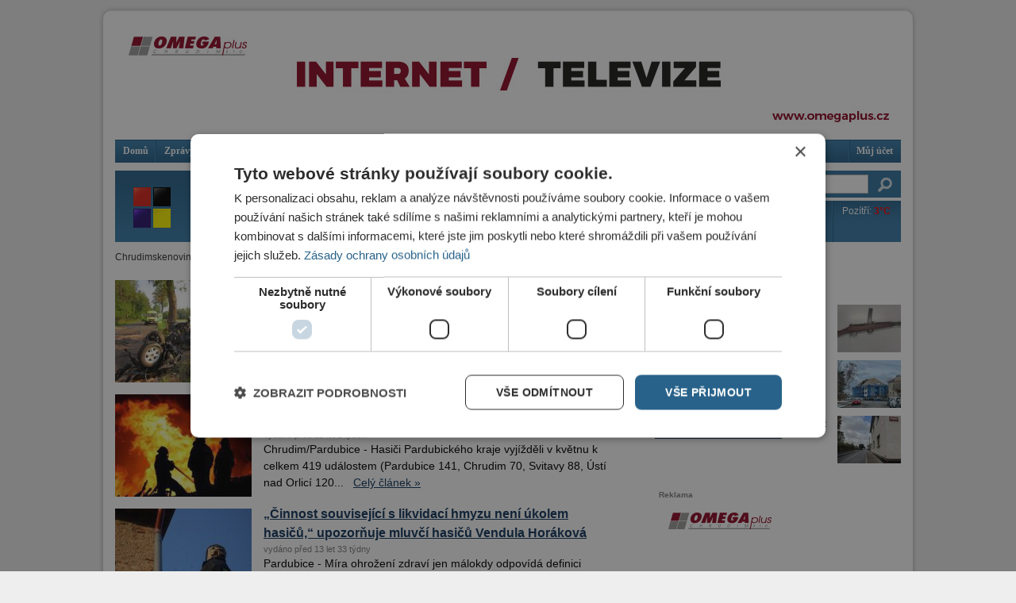

--- FILE ---
content_type: text/html; charset=utf-8
request_url: https://chrudimskenoviny.cz/podobne/4896?page=2
body_size: 39270
content:
<!DOCTYPE html PUBLIC "-//W3C//DTD XHTML 1.0 Strict//EN"
  "http://www.w3.org/TR/xhtml1/DTD/xhtml1-strict.dtd">
<html xmlns="http://www.w3.org/1999/xhtml" xml:lang="cs" lang="cs" dir="ltr">

  <head>
<meta http-equiv="Content-Type" content="text/html; charset=utf-8" />
    <title>Chrudimské noviny</title>
    <meta http-equiv="Content-Type" content="text/html; charset=utf-8" />

<link rel="shortcut icon" href="/sites/default/files/klaska_net_chrudimskenoviny_favicon_0.png" type="image/x-icon" />
    <link type="text/css" rel="stylesheet" media="all" href="/sites/default/files/css/css_6b620955d2787d88362de94f3cb40075.css" />
<link type="text/css" rel="stylesheet" media="screen" href="/sites/default/files/css/css_e9b8c501f4a2534eb965061fa5008b90.css" />
    <script type="text/javascript" src="/sites/default/files/js/js_2105b6a734397d62be983203c9d4eb4d.js"></script>
<script type="text/javascript">
<!--//--><![CDATA[//><!--
jQuery.extend(Drupal.settings, { "basePath": "/", "colorbox": { "transition": "elastic", "speed": "350", "opacity": "0.90", "slideshow": false, "slideshowAuto": false, "slideshowSpeed": "2500", "slideshowStart": "start slideshow", "slideshowStop": "stop slideshow", "current": "{current} of {total}", "previous": "« Prev", "next": "Next »", "close": "Close", "overlayClose": true, "maxWidth": "100%", "maxHeight": "100%", "loop": true }, "jcarousel": { "ajaxPath": "/jcarousel/ajax/views" }, "extlink": { "extTarget": "_blank", "extClass": 0, "extSubdomains": 1, "extExclude": "", "extInclude": "", "extAlert": 0, "extAlertText": "This link will take you to an external web site. We are not responsible for their content.", "mailtoClass": "mailto" } });
//--><!]]>
</script>

    <!-- Google Tag Manager -->
    <script>(function(w,d,s,l,i){w[l]=w[l]||[];w[l].push({'gtm.start':
    new Date().getTime(),event:'gtm.js'});var f=d.getElementsByTagName(s)[0],
    j=d.createElement(s),dl=l!='dataLayer'?'&l='+l:'';j.async=true;j.src=
    'https://www.googletagmanager.com/gtm.js?id='+i+dl;f.parentNode.insertBefore(j,f);
    })(window,document,'script','dataLayer','GTM-KS6TCDJ');</script>
    <!-- End Google Tag Manager -->
  </head>

  <body class="not-front not-logged-in page-podobne no-sidebars">
    <!-- Google Tag Manager (noscript) -->
    <noscript><iframe src="https://www.googletagmanager.com/ns.html?id=GTM-KS6TCDJ"
    height="0" width="0" style="display:none;visibility:hidden"></iframe></noscript>
    <!-- End Google Tag Manager (noscript) -->

    <div id="page-cap-top"></div>
    <div id="page" class="container-50 clear-block">
      <div id="top" class="grid-50 clear-block">
        <h1 id="page-title" class="clear-both"><a href="/" rel="home">Chrudimské noviny</a> </h1>          <div id="block-ad-8" class="block block-ad">

  <div class="content">
    
<div class="advertisement group-tids-8" id="group-id-0">
 <script type="text/javascript">
//<![CDATA[
  $(document).ready(function(){ jQuery("div#group-id-0").load("https://chrudimskenoviny.cz/sites/default/modules/_patched/ad/serve.php?m=jquery&q=1&t=8&u=podobne%2F4896&l=podobne%2F4896"); });
 //]]>
 </script>
</div>
  </div>
</div>
  <div id="block-menu-primary-links" class="block block-menu">

  <div class="content">
    <ul class="menu"><li class="leaf first"><a href="/" title="Domů">Domů</a></li>
<li class="leaf"><a href="/kategorie/zpravy" title="">Zprávy</a></li>
<li class="leaf"><a href="/kategorie/krimi" title="Krimi">Krimi</a></li>
<li class="leaf"><a href="/kategorie/politika" title="Politika">Politika</a></li>
<li class="leaf"><a href="/kategorie/sport" title="Sport">Sport</a></li>
<li class="leaf"><a href="/kategorie/ekonomika" title="Ekonomika">Ekonomika</a></li>
<li class="leaf"><a href="/kategorie/kultura" title="Kultura">Kultura</a></li>
<li class="leaf"><a href="/kategorie/od-sousedu" title="">Od sousedů</a></li>
<li class="leaf"><a href="/kategorie/revue" title="Revue">Revue</a></li>
<li class="leaf"><a href="/kategorie/z-medii" title="">Z médií</a></li>
<li class="leaf"><a href="/kategorie/postrehy" title="">Postřehy</a></li>
<li class="leaf"><a href="/chrudimska-televize" title="">TV</a></li>
<li class="leaf last"><a href="/user" title="Můj účet">Můj účet</a></li>
</ul>  </div>
</div>
      </div>

      <div id="top_left" class="grid-37">
          <div id="block-block-9" class="block block-block">

  <div class="content">
    <script type="text/javascript">
<!-- 
var preload = new Image();
preload.src = "/sites/default/files/static/crn_vs_tv_banner/chrudismkenoviny_header_aktivni.png";
//-->
</script>
<div style="height: 90px;"><a href="/"><img src="/sites/default/files/static/crn_vs_tv_banner/chrudismkenoviny_header_default.png"></a><a href="/chrudimska-televize"><img id="crn_vs_tv_banner" src="/sites/default/files/static/crn_vs_tv_banner/chrudismkenoviny_header_neaktivni.png" onmouseout="document.getElementById('crn_vs_tv_banner').src = '/sites/default/files/static/crn_vs_tv_banner/chrudismkenoviny_header_neaktivni.png';" onmouseover="document.getElementById('crn_vs_tv_banner').src = '/sites/default/files/static/crn_vs_tv_banner/chrudismkenoviny_header_aktivni.png';"></a></div>  </div>
</div>
      </div>

      <div id="top_right" class="grid-13">
          <div id="block-search-0" class="block block-search">

  <div class="content">
    <form action="/podobne/4896?page=2"  accept-charset="UTF-8" method="post" id="search-block-form">
<div><div class="form-item" id="edit-search-block-form-1-wrapper">
 <input type="text" maxlength="128" name="search_block_form" id="edit-search-block-form-1" size="15" value="" title="Zadejte hledaný termín." class="form-text" />
</div>
<input type="submit" name="op" id="edit-submit" value=" "  class="form-submit" />
<input type="hidden" name="form_build_id" id="form-c004824f48e33c06e2fe450a68c0591b" value="form-c004824f48e33c06e2fe450a68c0591b"  />
<input type="hidden" name="form_id" id="edit-search-block-form" value="search_block_form"  />

</div></form>
  </div>
</div>
  <div id="block-xperd_pocasi-0" class="block block-xperd_pocasi">

  <div class="content">
    <div class="xperd-pocasi-item"><span class="day">Dnes: <span class="yr-temp warm">2&deg;C</span></span><img src="https://symbol.yr.no/grafikk/sym/b38/12.png" alt="" title=""  /></div><div class="xperd-pocasi-item"><span class="day">Zítra: <span class="yr-temp warm">4&deg;C</span></span><img src="https://symbol.yr.no/grafikk/sym/b38/05d.png" alt="" title=""  /></div><div class="xperd-pocasi-item"><span class="day">Pozítří: <span class="yr-temp warm">3&deg;C</span></span><img src="https://symbol.yr.no/grafikk/sym/b38/09.png" alt="" title=""  /></div><div class="clear-both"></div>  </div>
</div>
      </div>

              <div class="main_left grid-32">
          <div class="breadcrumb">Chrudimskenoviny.cz</div>                                                            <div id="main-content" class="region clear-block">
            <div class="view view-similarterms-page view-id-similarterms_page view-display-id-page_1 view-dom-id-1">
    
  
  
      <div class="view-content view-actual-content">
        <div class="views-row views-row-1 views-row-odd views-row-first">
      
  <div class="views-field-field-story-image-fid">
                <span class="field-content"><a href="/kategorie/krimi/v-cervnu-zasahovali-hasici-pardubickeho-kraje-u-355-udalosti" class="imagecache imagecache-story-maly imagecache-linked imagecache-story-maly_linked"><img src="https://chrudimskenoviny.cz/sites/default/files/imagecache/story-maly/story-small/hasici1.jpg" alt="" title=""  class="imagecache imagecache-story-maly" width="172" height="129" /></a></span>
  </div>
  
  <div class="views-field-title">
                <span class="field-content"><a href="/kategorie/krimi/v-cervnu-zasahovali-hasici-pardubickeho-kraje-u-355-udalosti">V červnu zasahovali hasiči Pardubického kraje u 355 událostí</a></span>
  </div>
  
  <div class="views-field-created">
                <span class="field-content">vydáno před 13 let 26 týdnů</span>
  </div>
  
  <div class="views-field-nothing">
                <span class="field-content">Chrudim/Pardubice - Hasiči Pardubického kraje vyjížděli v&nbsp;červnu celkem k&nbsp;355 událostem (Pardubice 108, Chrudim 73, Svitavy 66, Ústí nad...<span class="view-node-link"><a href="/kategorie/krimi/v-cervnu-zasahovali-hasici-pardubickeho-kraje-u-355-udalosti">Celý článek »</a></span></span>
  </div>
  </div>
  <div class="views-row views-row-2 views-row-even">
      
  <div class="views-field-field-story-image-fid">
                <span class="field-content"><a href="/kategorie/krimi/v-kvetnu-zasahovali-hasici-pardubickeho-kraje-celkem-u-419-udalosti" class="imagecache imagecache-story-maly imagecache-linked imagecache-story-maly_linked"><img src="https://chrudimskenoviny.cz/sites/default/files/imagecache/story-maly/story-small/hasici_0.jpg" alt="" title=""  class="imagecache imagecache-story-maly" width="172" height="129" /></a></span>
  </div>
  
  <div class="views-field-title">
                <span class="field-content"><a href="/kategorie/krimi/v-kvetnu-zasahovali-hasici-pardubickeho-kraje-celkem-u-419-udalosti">V květnu zasahovali hasiči Pardubického kraje celkem u 419 událostí</a></span>
  </div>
  
  <div class="views-field-created">
                <span class="field-content">vydáno před 13 let 1 týden</span>
  </div>
  
  <div class="views-field-nothing">
                <span class="field-content">Chrudim/Pardubice - Hasiči Pardubického kraje vyjížděli v květnu k celkem 419 událostem (Pardubice 141, Chrudim 70, Svitavy 88, Ústí nad Orlicí 120...<span class="view-node-link"><a href="/kategorie/krimi/v-kvetnu-zasahovali-hasici-pardubickeho-kraje-celkem-u-419-udalosti">Celý článek »</a></span></span>
  </div>
  </div>
  <div class="views-row views-row-3 views-row-odd">
      
  <div class="views-field-field-story-image-fid">
                <span class="field-content"><a href="/kategorie/krimi/cinnost-souvisejici-s-likvidaci-hmyzu-neni-ukolem-hasicu-upozornuje-mluvci-hasicu-ve" class="imagecache imagecache-story-maly imagecache-linked imagecache-story-maly_linked"><img src="https://chrudimskenoviny.cz/sites/default/files/imagecache/story-maly/story-small/sdc13950.jpg" alt="" title=""  class="imagecache imagecache-story-maly" width="172" height="129" /></a></span>
  </div>
  
  <div class="views-field-title">
                <span class="field-content"><a href="/kategorie/krimi/cinnost-souvisejici-s-likvidaci-hmyzu-neni-ukolem-hasicu-upozornuje-mluvci-hasicu-ve">„Činnost související s likvidací hmyzu není úkolem hasičů,“ upozorňuje mluvčí hasičů Vendula Horáková</a></span>
  </div>
  
  <div class="views-field-created">
                <span class="field-content">vydáno před 13 let 33 týdny</span>
  </div>
  
  <div class="views-field-nothing">
                <span class="field-content">Pardubice - Míra ohrožení zdraví jen málokdy odpovídá definici mimořádné události.
Krajské operační a informační středisko hasičů v Pardubickém kraji...<span class="view-node-link"><a href="/kategorie/krimi/cinnost-souvisejici-s-likvidaci-hmyzu-neni-ukolem-hasicu-upozornuje-mluvci-hasicu-ve">Celý článek »</a></span></span>
  </div>
  </div>
  <div class="views-row views-row-4 views-row-even">
      
  <div class="views-field-field-story-image-fid">
                <span class="field-content"><a href="/kategorie/krimi/v-male-prumyslove-zone-sever-v-chrudimi-horela-hned-po-ranu-pivni-pohotovost" class="imagecache imagecache-story-maly imagecache-linked imagecache-story-maly_linked"><img src="https://chrudimskenoviny.cz/sites/default/files/imagecache/story-maly/story-small/pivo.jpg" alt="" title=""  class="imagecache imagecache-story-maly" width="172" height="129" /></a></span>
  </div>
  
  <div class="views-field-title">
                <span class="field-content"><a href="/kategorie/krimi/v-male-prumyslove-zone-sever-v-chrudimi-horela-hned-po-ranu-pivni-pohotovost">V malé průmyslové zóně Sever v Chrudimi hořela hned po ránu &quot;Pivní pohotovost&quot;</a></span>
  </div>
  
  <div class="views-field-created">
                <span class="field-content">vydáno před 13 let 48 týdnů</span>
  </div>
  
  <div class="views-field-nothing">
                <span class="field-content">Chrudim - Dnes v půl osmé ráno byl&nbsp;operačnímu středisku profesionálních hasičů oznámen požár obchodu nazvaného "Pivní pohotovost" v malé...<span class="view-node-link"><a href="/kategorie/krimi/v-male-prumyslove-zone-sever-v-chrudimi-horela-hned-po-ranu-pivni-pohotovost">Celý článek »</a></span></span>
  </div>
  </div>
  <div class="views-row views-row-5 views-row-odd">
      
  <div class="views-field-field-story-image-fid">
                <span class="field-content"><a href="/kategorie/zpravy/chrudimi-se-v-poledne-cvicne-rozezni-poplachove-sireny-hasicu-ktere-se-jinak-pouziv" class="imagecache imagecache-story-maly imagecache-linked imagecache-story-maly_linked"><img src="https://chrudimskenoviny.cz/sites/default/files/imagecache/story-maly/story-small/sirena_0.jpg" alt="" title=""  class="imagecache imagecache-story-maly" width="172" height="129" /></a></span>
  </div>
  
  <div class="views-field-title">
                <span class="field-content"><a href="/kategorie/zpravy/chrudimi-se-v-poledne-cvicne-rozezni-poplachove-sireny-hasicu-ktere-se-jinak-pouziv">Chrudimí se v poledne cvičně rozezní poplachové sirény hasičů, které se jinak používají před hrozícím nebezpečím</a></span>
  </div>
  
  <div class="views-field-created">
                <span class="field-content">vydáno před 13 let 49 týdnů</span>
  </div>
  
  <div class="views-field-nothing">
                <span class="field-content">Chrudim - Ve středu 1. února bude ve městě od 12 do 12.15 hodin stejně jako v ostatních místech Pardubického kraje provedena akustická zkouška...<span class="view-node-link"><a href="/kategorie/zpravy/chrudimi-se-v-poledne-cvicne-rozezni-poplachove-sireny-hasicu-ktere-se-jinak-pouziv">Celý článek »</a></span></span>
  </div>
  </div>
  <div class="views-row views-row-6 views-row-even">
      
  <div class="views-field-field-story-image-fid">
                <span class="field-content"><a href="/kategorie/krimi/v-cholticich-horela-behem-jedineho-vecera-dve-auta-kazde-na-jinem-miste" class="imagecache imagecache-story-maly imagecache-linked imagecache-story-maly_linked"><img src="https://chrudimskenoviny.cz/sites/default/files/imagecache/story-maly/story-small/ohorele_auto.JPG" alt="" title=""  class="imagecache imagecache-story-maly" width="172" height="129" /></a></span>
  </div>
  
  <div class="views-field-title">
                <span class="field-content"><a href="/kategorie/krimi/v-cholticich-horela-behem-jedineho-vecera-dve-auta-kazde-na-jinem-miste">V Cholticích hořela během jediného večera dvě auta, každé na jiném místě</a></span>
  </div>
  
  <div class="views-field-created">
                <span class="field-content">vydáno před 14 let 5 týdnů</span>
  </div>
  
  <div class="views-field-nothing">
                <span class="field-content">Choltice - V této obci u Přelouče hořela ve čtvrtek&nbsp;dvě osobní auta. Ve 21.44 hodin byl nejprve ohlášen hasičům&nbsp;požár vozu Ford Escort,...<span class="view-node-link"><a href="/kategorie/krimi/v-cholticich-horela-behem-jedineho-vecera-dve-auta-kazde-na-jinem-miste">Celý článek »</a></span></span>
  </div>
  </div>
  <div class="views-row views-row-7 views-row-odd">
      
  <div class="views-field-field-story-image-fid">
                <span class="field-content"><a href="/kategorie/zpravy/zemrel-byvaly-reditel-chrudimskeho-odboru-hasicskeho-zachranneho-sboru-pardubickeho" class="imagecache imagecache-story-maly imagecache-linked imagecache-story-maly_linked"><img src="https://chrudimskenoviny.cz/sites/default/files/imagecache/story-maly/story-small/rulik.jpg" alt="" title=""  class="imagecache imagecache-story-maly" width="172" height="129" /></a></span>
  </div>
  
  <div class="views-field-title">
                <span class="field-content"><a href="/kategorie/zpravy/zemrel-byvaly-reditel-chrudimskeho-odboru-hasicskeho-zachranneho-sboru-pardubickeho">Zemřel bývalý ředitel chrudimského odboru Hasičského záchranného sboru Pardubického kraje František Rulík</a></span>
  </div>
  
  <div class="views-field-created">
                <span class="field-content">vydáno před 14 let 6 týdnů</span>
  </div>
  
  <div class="views-field-nothing">
                <span class="field-content">Chrudim/Slatiňany - Ve věku šestašedesáti let zemřel v sobotu bývalý ředitel chrudimského odboru Hasičského záchranného sboru Pardubického kraje...<span class="view-node-link"><a href="/kategorie/zpravy/zemrel-byvaly-reditel-chrudimskeho-odboru-hasicskeho-zachranneho-sboru-pardubickeho">Celý článek »</a></span></span>
  </div>
  </div>
  <div class="views-row views-row-8 views-row-even">
      
  <div class="views-field-field-story-image-fid">
                <span class="field-content"><a href="/kategorie/zpravy/roztrzity-ridic-zaparkoval-auto-v-nahonu" class="imagecache imagecache-story-maly imagecache-linked imagecache-story-maly_linked"><img src="https://chrudimskenoviny.cz/sites/default/files/imagecache/story-maly/gbnkeqgw8aapwid.jpg" alt="" title=""  class="imagecache imagecache-story-maly" width="172" height="129" /></a></span>
  </div>
  
  <div class="views-field-title">
                <span class="field-content"><a href="/kategorie/zpravy/roztrzity-ridic-zaparkoval-auto-v-nahonu">Roztržitý řidič zaparkoval auto v náhonu</a></span>
  </div>
  
  <div class="views-field-created">
                <span class="field-content">vydáno před 2 roky 2 týdny</span>
  </div>
  
  <div class="views-field-nothing">
                <span class="field-content">Chrudim –&nbsp;U domova seniorů bylo hned po ránu veselo. Hasiče zaměstnávalo vyprošťování auta, které sjelo nedopatřením do řeky Chrudimky. To se...<span class="view-node-link"><a href="/kategorie/zpravy/roztrzity-ridic-zaparkoval-auto-v-nahonu">Celý článek »</a></span></span>
  </div>
  </div>
  <div class="views-row views-row-9 views-row-odd">
      
  <div class="views-field-field-story-image-fid">
                <span class="field-content"><a href="/kategorie/zpravy/v-hasicske-zbrojnici-se-kona-den-otevrenych-dveri" class="imagecache imagecache-story-maly imagecache-linked imagecache-story-maly_linked"><img src="https://chrudimskenoviny.cz/sites/default/files/imagecache/story-maly/299189553_10159018655980488_1105904558308011810_n.jpg" alt="" title=""  class="imagecache imagecache-story-maly" width="172" height="129" /></a></span>
  </div>
  
  <div class="views-field-title">
                <span class="field-content"><a href="/kategorie/zpravy/v-hasicske-zbrojnici-se-kona-den-otevrenych-dveri">V hasičské zbrojnici se koná Den otevřených dveří</a></span>
  </div>
  
  <div class="views-field-created">
                <span class="field-content">vydáno před 2 roky 35 týdnů</span>
  </div>
  
  <div class="views-field-nothing">
                <span class="field-content">Chrudim –&nbsp;Návštěvníci sem můžou zavítat od dnešní půl deváté až do 17 hodin.&nbsp;Dnes na den svátku svatého Floriána, patrona hasičů, se koná v...<span class="view-node-link"><a href="/kategorie/zpravy/v-hasicske-zbrojnici-se-kona-den-otevrenych-dveri">Celý článek »</a></span></span>
  </div>
  </div>
  <div class="views-row views-row-10 views-row-even views-row-last">
      
  <div class="views-field-field-story-image-fid">
                <span class="field-content"><a href="/kategorie/zpravy/chysta-se-pohreb-kapitana-sladka" class="imagecache imagecache-story-maly imagecache-linked imagecache-story-maly_linked"><img src="https://chrudimskenoviny.cz/sites/default/files/imagecache/story-maly/330587719_749438479874069_8626586967412156041_n.jpg" alt="" title=""  class="imagecache imagecache-story-maly" width="172" height="129" /></a></span>
  </div>
  
  <div class="views-field-title">
                <span class="field-content"><a href="/kategorie/zpravy/chysta-se-pohreb-kapitana-sladka">Chystá se pohřeb kapitána Sládka</a></span>
  </div>
  
  <div class="views-field-created">
                <span class="field-content">vydáno před 2 roky 45 týdnů</span>
  </div>
  
  <div class="views-field-nothing">
                <span class="field-content">Chrudim – V chrudimské smuteční síni se bude v úterý v 11 hodin konat poslední rozloučení s bývalým velitelem čety požární stanice v Chrudimi, Karlem...<span class="view-node-link"><a href="/kategorie/zpravy/chysta-se-pohreb-kapitana-sladka">Celý článek »</a></span></span>
  </div>
  </div>
    </div>
  
      <div class="item-list"><ul class="pager"><li class="pager-first first"><a href="/podobne/4896" title="Přejít na první stranu" class="active">« první</a></li>
<li class="pager-previous"><a href="/podobne/4896?page=1" title="Přejít na předchozí stranu" class="active">‹ předchozí</a></li>
<li class="pager-item"><a href="/podobne/4896" title="Přejít na stranu 1" class="active">1</a></li>
<li class="pager-item"><a href="/podobne/4896?page=1" title="Přejít na stranu 2" class="active">2</a></li>
<li class="pager-current">3</li>
<li class="pager-item"><a href="/podobne/4896?page=3" title="Přejít na stranu 4" class="active">4</a></li>
<li class="pager-item"><a href="/podobne/4896?page=4" title="Přejít na stranu 5" class="active">5</a></li>
<li class="pager-item"><a href="/podobne/4896?page=5" title="Přejít na stranu 6" class="active">6</a></li>
<li class="pager-item"><a href="/podobne/4896?page=6" title="Přejít na stranu 7" class="active">7</a></li>
<li class="pager-item"><a href="/podobne/4896?page=7" title="Přejít na stranu 8" class="active">8</a></li>
<li class="pager-item"><a href="/podobne/4896?page=8" title="Přejít na stranu 9" class="active">9</a></li>
<li class="pager-ellipsis">…</li>
<li class="pager-next"><a href="/podobne/4896?page=3" title="Přejít na další stranu" class="active">následující ›</a></li>
<li class="pager-last last"><a href="/podobne/4896?page=52" title="Přejít na poslední stranu" class="active">poslední »</a></li>
</ul></div>  
  
  
  
  
</div>           </div>

                  </div>
      
              <div class="grid-16 push-2 sidebar">
            <div id="block-views-top_nodes-block_1" class="block block-views">
  <h2>Nejčtenější články</h2>

  <div class="content">
    <div class="view view-top-nodes view-id-top_nodes view-display-id-block_1 view-dom-id-2">
    
  
  
      <div class="view-content">
        <div class="views-row views-row-1 views-row-odd views-row-first">
      
  <div class="views-field-field-story-image-fid">
                <span class="field-content"><a href="/kategorie/krimi/jedna-z-novorocnich-oslav-se-zvrhla"><a href="/kategorie/krimi/jedna-z-novorocnich-oslav-se-zvrhla" class="imagecache imagecache-similarterms_block imagecache-linked imagecache-similarterms_block_linked"><img src="https://chrudimskenoviny.cz/sites/default/files/imagecache/similarterms_block/viewimage_6.jpeg" alt="" title=""  class="imagecache imagecache-similarterms_block" width="80" height="60" /></a></a></span>
  </div>
  
  <div class="views-field-title">
                <span class="field-content"><a href="/kategorie/krimi/jedna-z-novorocnich-oslav-se-zvrhla"><h3>Jedna z novoročních oslav se zvrhla</h3></a></span>
  </div>
  </div>
  <div class="views-row views-row-2 views-row-even">
      
  <div class="views-field-field-story-image-fid">
                <span class="field-content"><a href="/kategorie/zpravy/oprava-strechy-katastralniho-uradu-v-chrudimi-se-prodlouzi"><a href="/kategorie/zpravy/oprava-strechy-katastralniho-uradu-v-chrudimi-se-prodlouzi" class="imagecache imagecache-similarterms_block imagecache-linked imagecache-similarterms_block_linked"><img src="https://chrudimskenoviny.cz/sites/default/files/imagecache/similarterms_block/img_4255_0.jpeg" alt="" title=""  class="imagecache imagecache-similarterms_block" width="80" height="60" /></a></a></span>
  </div>
  
  <div class="views-field-title">
                <span class="field-content"><a href="/kategorie/zpravy/oprava-strechy-katastralniho-uradu-v-chrudimi-se-prodlouzi"><h3>Oprava střechy katastrálního úřadu v Chrudimi se prodlouží</h3></a></span>
  </div>
  </div>
  <div class="views-row views-row-3 views-row-odd views-row-last">
      
  <div class="views-field-field-story-image-fid">
                <span class="field-content"><a href="/kategorie/zpravy/mesto-chrudim-zve-obcany-k-verejne-debate-o-osvetleni-stadionu"><a href="/kategorie/zpravy/mesto-chrudim-zve-obcany-k-verejne-debate-o-osvetleni-stadionu" class="imagecache imagecache-similarterms_block imagecache-linked imagecache-similarterms_block_linked"><img src="https://chrudimskenoviny.cz/sites/default/files/imagecache/similarterms_block/img_1798.jpeg" alt="" title=""  class="imagecache imagecache-similarterms_block" width="80" height="60" /></a></a></span>
  </div>
  
  <div class="views-field-title">
                <span class="field-content"><a href="/kategorie/zpravy/mesto-chrudim-zve-obcany-k-verejne-debate-o-osvetleni-stadionu"><h3>Město Chrudim zve občany k veřejné debatě o osvětlení stadionu</h3></a></span>
  </div>
  </div>
    </div>
  
  
  
  
  
  
</div>   </div>
</div>
  <div id="block-ad-30" class="block block-ad">
  <h2>Reklama</h2>

  <div class="content">
    
<div class="advertisement group-tids-30" id="group-id-1">
 <script type="text/javascript">
//<![CDATA[
  $(document).ready(function(){ jQuery("div#group-id-1").load("https://chrudimskenoviny.cz/sites/default/modules/_patched/ad/serve.php?m=jquery&q=1&t=30&u=podobne%2F4896&l=podobne%2F4896"); });
 //]]>
 </script>
</div>
  </div>
</div>
  <div id="block-views-top_nodes-block_2" class="block block-views">
  <h2>Nejkomentovanější články</h2>

  <div class="content">
    <div class="view view-top-nodes view-id-top_nodes view-display-id-block_2 view-dom-id-3">
    
  
  
      <div class="view-content">
        <div class="views-row views-row-1 views-row-odd views-row-first views-row-last">
      
  <div class="views-field-field-story-image-fid">
                <span class="field-content"><a href="/kategorie/zpravy/oprava-strechy-katastralniho-uradu-v-chrudimi-se-prodlouzi"><a href="/kategorie/zpravy/oprava-strechy-katastralniho-uradu-v-chrudimi-se-prodlouzi" class="imagecache imagecache-similarterms_block imagecache-linked imagecache-similarterms_block_linked"><img src="https://chrudimskenoviny.cz/sites/default/files/imagecache/similarterms_block/img_4255_0.jpeg" alt="" title=""  class="imagecache imagecache-similarterms_block" width="80" height="60" /></a></a></span>
  </div>
  
  <div class="views-field-title">
                <span class="field-content"><a href="/kategorie/zpravy/oprava-strechy-katastralniho-uradu-v-chrudimi-se-prodlouzi"><h3>Oprava střechy katastrálního úřadu v Chrudimi se prodlouží</h3></a></span>
  </div>
  </div>
    </div>
  
  
  
  
  
  
</div>   </div>
</div>
        </div>
      
      <div class="grid-50 clear-block" id="footer">
          <div id="block-menu_block-1" class="block block-menu_block">

  <div class="content">
    <div class="menu-block-1 menu-name-primary-links parent-mlid-0 menu-level-1">
  <ul class="menu"><li class="leaf first menu-mlid-248"><a href="/" title="Domů">Domů</a></li>
<li class="leaf menu-mlid-2203"><a href="/kategorie/zpravy" title="">Zprávy</a></li>
<li class="leaf menu-mlid-243"><a href="/kategorie/krimi" title="Krimi">Krimi</a></li>
<li class="leaf menu-mlid-245"><a href="/kategorie/politika" title="Politika">Politika</a></li>
<li class="leaf menu-mlid-247"><a href="/kategorie/sport" title="Sport">Sport</a></li>
<li class="leaf menu-mlid-242"><a href="/kategorie/ekonomika" title="Ekonomika">Ekonomika</a></li>
<li class="leaf menu-mlid-244"><a href="/kategorie/kultura" title="Kultura">Kultura</a></li>
<li class="leaf menu-mlid-2043"><a href="/kategorie/od-sousedu" title="">Od sousedů</a></li>
<li class="leaf menu-mlid-246"><a href="/kategorie/revue" title="Revue">Revue</a></li>
<li class="leaf menu-mlid-2359"><a href="/kategorie/z-medii" title="">Z médií</a></li>
<li class="leaf menu-mlid-2467"><a href="/kategorie/postrehy" title="">Postřehy</a></li>
<li class="leaf menu-mlid-1034"><a href="/chrudimska-televize" title="">TV</a></li>
<li class="leaf last menu-mlid-718"><a href="/user" title="Můj účet">Můj účet</a></li>
</ul></div>
  </div>
</div>
  <div id="block-views-extramenu-block_1" class="block block-views">

  <div class="content">
    <div class="view view-extramenu view-id-extramenu view-display-id-block_1 view-dom-id-4">
    
  
  
      <div class="view-content">
      <table class="views-view-grid">
  <tbody>
                <tr class="row-1 row-first row-last">
                  <td class="col-1">
              
  <div class="views-field-nothing">
                <span class="field-content"><a href="/"><img src="https://chrudimskenoviny.cz/sites/default/files/imagecache/footer_menu_icon/field_menuextra_icon/historie_chrudimi_0.png" alt="" title=""  class="imagecache imagecache-footer_menu_icon imagecache-default imagecache-footer_menu_icon_default" width="50" height="49" /><br />
Historie Chrudimi</a></span>
  </div>
          </td>
                  <td class="col-2">
              
  <div class="views-field-nothing">
                <span class="field-content"><a href="/"><img src="https://chrudimskenoviny.cz/sites/default/files/imagecache/footer_menu_icon/field_menuextra_icon/kdo_je_kdo_0.png" alt="" title=""  class="imagecache imagecache-footer_menu_icon imagecache-default imagecache-footer_menu_icon_default" width="50" height="49" /><br />
Kdo je kdo</a></span>
  </div>
          </td>
                  <td class="col-3">
              
  <div class="views-field-nothing">
                <span class="field-content"><a href="/recepty"><img src="https://chrudimskenoviny.cz/sites/default/files/imagecache/footer_menu_icon/field_menuextra_icon/recepty.png" alt="" title=""  class="imagecache imagecache-footer_menu_icon imagecache-default imagecache-footer_menu_icon_default" width="50" height="49" /><br />
Recepty</a></span>
  </div>
          </td>
                  <td class="col-4">
              
  <div class="views-field-nothing">
                <span class="field-content"><a href="/odkazy"><img src="https://chrudimskenoviny.cz/sites/default/files/imagecache/footer_menu_icon/field_menuextra_icon/odkazy.png" alt="" title=""  class="imagecache imagecache-footer_menu_icon imagecache-default imagecache-footer_menu_icon_default" width="50" height="49" /><br />
Odkazy</a></span>
  </div>
          </td>
                  <td class="col-5">
              
  <div class="views-field-nothing">
                <span class="field-content"><a href="/prace-pro-noviny"><img src="https://chrudimskenoviny.cz/sites/default/files/imagecache/footer_menu_icon/field_menuextra_icon/noviny.png" alt="" title=""  class="imagecache imagecache-footer_menu_icon imagecache-default imagecache-footer_menu_icon_default" width="50" height="49" /><br />
Práce pro noviny</a></span>
  </div>
          </td>
                  <td class="col-6">
              
  <div class="views-field-nothing">
                <span class="field-content"><a href="/sites/default/files/imce/u1/reklamy-chrudim-cenik.pdf"><img src="https://chrudimskenoviny.cz/sites/default/files/imagecache/footer_menu_icon/field_menuextra_icon/reklama.png" alt="" title=""  class="imagecache imagecache-footer_menu_icon imagecache-default imagecache-footer_menu_icon_default" width="50" height="49" /><br />
Reklama</a></span>
  </div>
          </td>
                  <td class="col-7">
              
  <div class="views-field-nothing">
                <span class="field-content"><a href="/rss.xml"><img src="https://chrudimskenoviny.cz/sites/default/files/imagecache/footer_menu_icon/field_menuextra_icon/rss.png" alt="" title=""  class="imagecache imagecache-footer_menu_icon imagecache-default imagecache-footer_menu_icon_default" width="50" height="49" /><br />
RSS kanály</a></span>
  </div>
          </td>
                  <td class="col-8">
              
  <div class="views-field-nothing">
                <span class="field-content"><a href="/newsletter/subscribe"><img src="https://chrudimskenoviny.cz/sites/default/files/imagecache/footer_menu_icon/field_menuextra_icon/mail.png" alt="" title=""  class="imagecache imagecache-footer_menu_icon imagecache-default imagecache-footer_menu_icon_default" width="50" height="49" /><br />
Zpravodajství e-mailem</a></span>
  </div>
          </td>
                  <td class="col-9">
              
  <div class="views-field-nothing">
                <span class="field-content"><a href="/"><img src="https://chrudimskenoviny.cz/sites/default/files/imagecache/footer_menu_icon/field_menuextra_icon/pripravujeme-icon_0.png" alt="" title=""  class="imagecache imagecache-footer_menu_icon imagecache-default imagecache-footer_menu_icon_default" width="50" height="49" /><br />
Připravujeme</a></span>
  </div>
          </td>
                  <td class="col-10">
              
  <div class="views-field-nothing">
                <span class="field-content"><a href="/"><img src="https://chrudimskenoviny.cz/sites/default/files/imagecache/footer_menu_icon/field_menuextra_icon/pripravujeme-icon.png" alt="" title=""  class="imagecache imagecache-footer_menu_icon imagecache-default imagecache-footer_menu_icon_default" width="50" height="49" /><br />
Připravujeme</a></span>
  </div>
          </td>
                  <td class="col-11">
              
  <div class="views-field-nothing">
                <span class="field-content"><a href="/contact"><img src="https://chrudimskenoviny.cz/sites/default/files/imagecache/footer_menu_icon/field_menuextra_icon/napiste_nam.png" alt="" title=""  class="imagecache imagecache-footer_menu_icon imagecache-default imagecache-footer_menu_icon_default" width="50" height="49" /><br />
Napište nám</a></span>
  </div>
          </td>
                  <td class="col-12">
              
  <div class="views-field-nothing">
                <span class="field-content"><a href="/kontakty"><img src="https://chrudimskenoviny.cz/sites/default/files/imagecache/footer_menu_icon/field_menuextra_icon/kontakty.png" alt="" title=""  class="imagecache imagecache-footer_menu_icon imagecache-default imagecache-footer_menu_icon_default" width="50" height="49" /><br />
Kontakty</a></span>
  </div>
          </td>
              </tr>
      </tbody>
</table>
    </div>
  
  
  
  
  
  
</div>   </div>
</div>
  <div id="block-ad-11" class="block block-ad">

  <div class="content">
    
<div class="advertisement group-tids-11" id="group-id-2">
 <script type="text/javascript">
//<![CDATA[
  $(document).ready(function(){ jQuery("div#group-id-2").load("https://chrudimskenoviny.cz/sites/default/modules/_patched/ad/serve.php?m=jquery&q=1&t=11&u=podobne%2F4896&l=podobne%2F4896"); });
 //]]>
 </script>
</div>
  </div>
</div>
  <div id="block-block-12" class="block block-block">

  <div class="content">
    <p style="text-align: center;"><strong style="color: #222222; font-family: arial, sans-serif; font-size: 13px; font-style: normal; font-variant: normal; letter-spacing: normal; line-height: normal; orphans: 2; text-align: -webkit-auto; text-indent: 0px; text-transform: none; white-space: normal; widows: 2; word-spacing: 0px; -webkit-text-size-adjust: auto; -webkit-text-stroke-width: 0px; background-color: rgba(255, 255, 255, 0.917969);">Copyright © Chrudimské noviny s.r.o.</strong></p>
<p style="text-align: center;"><span style="color: #222222; font-family: arial, sans-serif; font-size: 13px; font-style: normal; font-variant: normal; font-weight: normal; letter-spacing: normal; line-height: normal; orphans: 2; text-align: -webkit-auto; text-indent: 0px; text-transform: none; white-space: normal; widows: 2; word-spacing: 0px; -webkit-text-size-adjust: auto; -webkit-text-stroke-width: 0px; background-color: rgba(255, 255, 255, 0.917969); display: inline !important; float: none;"><span class="Apple-converted-space">IČO: 28827520, Resselovo nám. 12, 537 01 Chrudim, zapsáno u Krajského úřadu v Hradci Královí v oddíle C, vložka 44473.</span></span></p>
<p style="text-align: center;"><span style="color: #222222; font-family: arial, sans-serif; font-size: 13px; font-style: normal; font-variant: normal; font-weight: normal; letter-spacing: normal; line-height: normal; orphans: 2; text-align: -webkit-auto; text-indent: 0px; text-transform: none; white-space: normal; widows: 2; word-spacing: 0px; -webkit-text-size-adjust: auto; -webkit-text-stroke-width: 0px; background-color: rgba(255, 255, 255, 0.917969); display: inline !important; float: none;"><span class="Apple-converted-space"></span>Všechna práva vyhrazena.<span class="Apple-converted-space">&nbsp;</span></span><br style="color: #222222; font-family: arial, sans-serif; font-size: 13px; font-style: normal; font-variant: normal; font-weight: normal; letter-spacing: normal; line-height: normal; orphans: 2; text-align: -webkit-auto; text-indent: 0px; text-transform: none; white-space: normal; widows: 2; word-spacing: 0px; -webkit-text-size-adjust: auto; -webkit-text-stroke-width: 0px; background-color: rgba(255, 255, 255, 0.917969);" /><span style="color: #222222; font-family: arial, sans-serif; font-size: 13px; font-style: normal; font-variant: normal; font-weight: normal; letter-spacing: normal; line-height: normal; orphans: 2; text-align: -webkit-auto; text-indent: 0px; text-transform: none; white-space: normal; widows: 2; word-spacing: 0px; -webkit-text-size-adjust: auto; -webkit-text-stroke-width: 0px; background-color: rgba(255, 255, 255, 0.917969); display: inline !important; float: none;">Jakékoliv užití obsahu včetně převzetí, šíření či dalšího zpřístupňování článků a fotografií je bez souhlasu Chrudimské noviny a.s. zakázáno.</span></p>
  </div>
</div>
                
        <p class="clear-both backlinks">
          <a href="https://www.jezerka.cz/kongresy-a-konference" title="Pořádání kongresů" target="_blank">Pořádání kongresů</a> | 
          <a href="https://www.jezerka.cz/wellness-and-spa" title="Wellness hotel" target="_blank">Wellness hotel u Seče</a> | 
          <a href="https://www.nej-rollup.cz/" title="Tisk Roll Up bannerů" target="_blank">Tisk Roll Up bannerů</a> | 
          <a href="https://www.reklamniacko.cz/" title="Tisk reklamních stojanů áčko" target="_blank">Tisk reklamních stojanů áčko</a> | 
          <a href="https://www.print.cz/" title="Tisk a výroba reklamy" target="_blank">Tisk a výroba reklamy</a>
        </p>  
      </div>
    </div>
    <div id="page-cap-bottom"></div>
  </body>
</html>


--- FILE ---
content_type: text/html; charset=utf-8
request_url: https://chrudimskenoviny.cz/sites/default/modules/_patched/ad/serve.php?m=jquery&q=1&t=8&u=podobne%2F4896&l=podobne%2F4896
body_size: 331
content:
<div class="image-advertisement" id="ad-19202"><a href="https://chrudimskenoviny.cz/ad/redirect/19202/t8?url=podobne/4896" onclick="window.open(this.href); return false;" rel="nofollow"><img src="https://chrudimskenoviny.cz/sites/default/files/omega_990x137.jpg" alt="" title="" width="990" height="137" /></a></div>

--- FILE ---
content_type: text/html; charset=utf-8
request_url: https://chrudimskenoviny.cz/sites/default/modules/_patched/ad/serve.php?m=jquery&q=1&t=30&u=podobne%2F4896&l=podobne%2F4896
body_size: 332
content:
<div class="image-advertisement" id="ad-19201"><a href="https://chrudimskenoviny.cz/ad/redirect/19201/t30?url=podobne/4896" onclick="window.open(this.href); return false;" rel="nofollow"><img src="https://chrudimskenoviny.cz/sites/default/files/omega_310x310.png" alt="" title="" width="310" height="310" /></a></div>

--- FILE ---
content_type: text/html; charset=utf-8
request_url: https://chrudimskenoviny.cz/sites/default/modules/_patched/ad/serve.php?m=jquery&q=1&t=11&u=podobne%2F4896&l=podobne%2F4896
body_size: 332
content:
<div class="image-advertisement" id="ad-19202"><a href="https://chrudimskenoviny.cz/ad/redirect/19202/t11?url=podobne/4896" onclick="window.open(this.href); return false;" rel="nofollow"><img src="https://chrudimskenoviny.cz/sites/default/files/omega_990x137.jpg" alt="" title="" width="990" height="137" /></a></div>